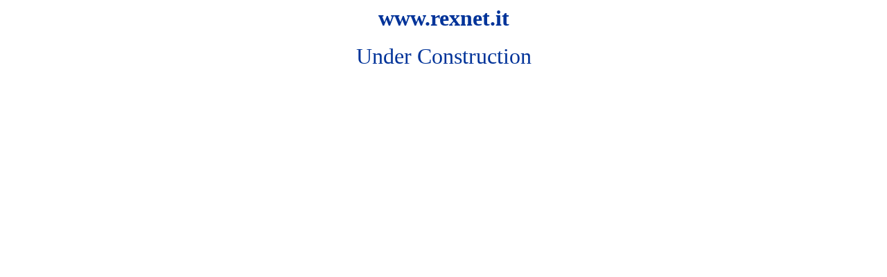

--- FILE ---
content_type: text/html
request_url: https://www.rexnet.it/
body_size: 322
content:


<html>

<head>
<meta http-equiv="Content-Language" content="it">
<meta http-equiv="Content-Type" content="text/html; charset=windows-1252">
<title>www.rexnet.it</title>
</head>

<body>

      <p align="center"><b><font face="Verdana" size="6" color="#003399">www.rexnet.it</font></b>
      <br>
      <br>
      <font face="Verdana" size="6" color="#003399">Under Construction</font></b>
  </p>
</body>
</html>
